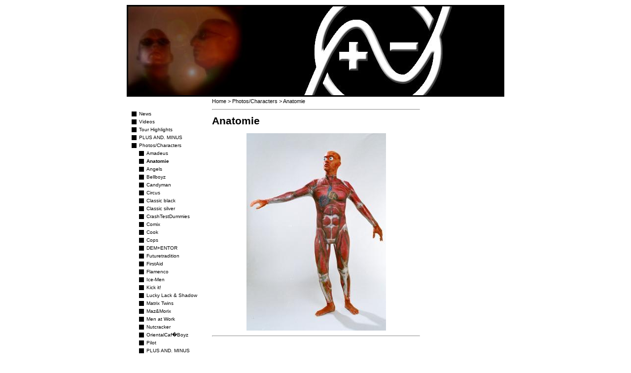

--- FILE ---
content_type: text/html; charset=UTF-8
request_url: http://plusminus.cc/index.php?id=33,0,0,1,0,0
body_size: 3233
content:
<!DOCTYPE HTML PUBLIC "-//W3C//DTD HTML 4.01 Transitional//EN">
<!--

phpwcms | open source web content management system

          developed by Oliver Georgi (webverbund.de)
          released under The GNU General Public License
          visit project page: http://www.phpwcms.de

//-->
<html>
<head>
<title>plusminus.cc :: mime+perfomance | Anatomie</title>
<meta http-equiv="Content-Type" content="text/html; charset=utf-8">

<script src="./phpwcms_template/inc_js/frontend.js" type="text/javascript"></script>
<link rel="stylesheet" type="text/css" href="./phpwcms_template/inc_css/frontend.css">
</head>

<body bgcolor="#FFFFFF" text="#000000" link="#FF9900" vlink="#FF9900" alink="#FF9900" topmargin="10" leftmargin="10" marginwidth="10" marginheight="10">
<table border="0" cellspacing="0" cellpadding="0" width="760" align="center">
<tr>
<td colspan="5" height="20" bgcolor="#000000"><table height="80" width="100%">
  <tr>
    <td>
       <img src="img/plusminus/bannerkopfweich.jpg" border="0">
    </td>
  </tr>
</table></td>
</tr>
<tr>
<td valign="top" width="200" bgcolor="#FFFFFF"><table width="100%">
  <tr>
    <td height="21">
    </td>
  </tr>
  <tr>
    <td>
      <table border="0" width="100%" cellspacing="0" cellpadding="0">
<tr bgcolor="#FFFFFF">
<td><img src="img/leer.gif" width="1" height="1"></td><td><img src="img/leer.gif" width="1" height="1"></td><td colspan="2"><img src="img/leer.gif" width="1" height="1"></td><td><img src="img/leer.gif" width="1" height="1"></td>
</tr>
<tr bgcolor="#FFFFFF" onClick="location.href='index.php?id=73,0,0,1,0,0';" onMouseOver="this.bgColor='#FFFFFF';this.style.cursor='pointer';linkidMyjNmH.src='img/article/nav_link_1.gif';" onMouseOut="this.bgColor='#FFFFFF';linkidMyjNmH.src='img/article/nav_link_0.gif';">
<td width="7"><img src="img/leer.gif" width="7" height="15"></td>
<td valign="top"><img src="img/article/nav_link_0.gif" border="0" name="linkidMyjNmH" id="linkidMyjNmH"></td>
<td valign="top" height="15" width="100%" class="nav_table" colspan="2"><img src="img/leer.gif" width="1" height="2"><br /><a href="index.php?id=73,0,0,1,0,0">News</a><br /><img src="img/leer.gif" width="1" height="2"></td>
<td width="7"><img src="img/leer.gif" width="10" height="15"></td>
</tr>
<tr bgcolor="#FFFFFF">
<td><img src="img/leer.gif" width="1" height="1"></td><td><img src="img/leer.gif" width="1" height="1"></td><td colspan="2"><img src="img/leer.gif" width="1" height="1"></td><td><img src="img/leer.gif" width="1" height="1"></td>
</tr>
<tr bgcolor="#FFFFFF" onClick="location.href='index.php?id=18,0,0,1,0,0';" onMouseOver="this.bgColor='#FFFFFF';this.style.cursor='pointer';linkidaFlxia.src='img/article/nav_link_1.gif';" onMouseOut="this.bgColor='#FFFFFF';linkidaFlxia.src='img/article/nav_link_0.gif';">
<td width="7"><img src="img/leer.gif" width="7" height="15"></td>
<td valign="top"><img src="img/article/nav_link_0.gif" border="0" name="linkidaFlxia" id="linkidaFlxia"></td>
<td valign="top" height="15" width="100%" class="nav_table" colspan="2"><img src="img/leer.gif" width="1" height="2"><br /><a href="index.php?id=18,0,0,1,0,0">Videos</a><br /><img src="img/leer.gif" width="1" height="2"></td>
<td width="7"><img src="img/leer.gif" width="10" height="15"></td>
</tr>
<tr bgcolor="#FFFFFF">
<td><img src="img/leer.gif" width="1" height="1"></td><td><img src="img/leer.gif" width="1" height="1"></td><td colspan="2"><img src="img/leer.gif" width="1" height="1"></td><td><img src="img/leer.gif" width="1" height="1"></td>
</tr>
<tr bgcolor="#FFFFFF" onClick="location.href='index.php?id=17,0,0,1,0,0';" onMouseOver="this.bgColor='#FFFFFF';this.style.cursor='pointer';linkidVWgRvw.src='img/article/nav_link_1.gif';" onMouseOut="this.bgColor='#FFFFFF';linkidVWgRvw.src='img/article/nav_link_0.gif';">
<td width="7"><img src="img/leer.gif" width="7" height="15"></td>
<td valign="top"><img src="img/article/nav_link_0.gif" border="0" name="linkidVWgRvw" id="linkidVWgRvw"></td>
<td valign="top" height="15" width="100%" class="nav_table" colspan="2"><img src="img/leer.gif" width="1" height="2"><br /><a href="index.php?id=17,0,0,1,0,0">Tour Highlights</a><br /><img src="img/leer.gif" width="1" height="2"></td>
<td width="7"><img src="img/leer.gif" width="10" height="15"></td>
</tr>
<tr bgcolor="#FFFFFF">
<td><img src="img/leer.gif" width="1" height="1"></td><td><img src="img/leer.gif" width="1" height="1"></td><td colspan="2"><img src="img/leer.gif" width="1" height="1"></td><td><img src="img/leer.gif" width="1" height="1"></td>
</tr>
<tr bgcolor="#FFFFFF" onClick="location.href='index.php?id=100,0,0,1,0,0';" onMouseOver="this.bgColor='#FFFFFF';this.style.cursor='pointer';linkidiioSAC.src='img/article/nav_link_1.gif';" onMouseOut="this.bgColor='#FFFFFF';linkidiioSAC.src='img/article/nav_link_0.gif';">
<td width="7"><img src="img/leer.gif" width="7" height="15"></td>
<td valign="top"><img src="img/article/nav_link_0.gif" border="0" name="linkidiioSAC" id="linkidiioSAC"></td>
<td valign="top" height="15" width="100%" class="nav_table" colspan="2"><img src="img/leer.gif" width="1" height="2"><br /><a href="index.php?id=100,0,0,1,0,0">PLUS AND. MINUS</a><br /><img src="img/leer.gif" width="1" height="2"></td>
<td width="7"><img src="img/leer.gif" width="10" height="15"></td>
</tr>
<tr bgcolor="#FFFFFF">
<td><img src="img/leer.gif" width="1" height="1"></td><td><img src="img/leer.gif" width="1" height="1"></td><td colspan="2"><img src="img/leer.gif" width="1" height="1"></td><td><img src="img/leer.gif" width="1" height="1"></td>
</tr>
<tr bgcolor="#FFFFFF" onClick="location.href='index.php?id=20,0,0,1,0,0';" onMouseOver="this.bgColor='#FFFFFF';this.style.cursor='pointer';linkidOwH55Q.src='img/article/nav_link_1.gif';" onMouseOut="this.bgColor='#FFFFFF';linkidOwH55Q.src='img/article/nav_link_0.gif';">
<td width="7"><img src="img/leer.gif" width="7" height="15"></td>
<td valign="top"><img src="img/article/nav_link_0.gif" border="0" name="linkidOwH55Q" id="linkidOwH55Q"></td>
<td valign="top" height="15" width="100%" class="nav_table" colspan="2"><img src="img/leer.gif" width="1" height="2"><br /><a href="index.php?id=20,0,0,1,0,0">Photos/Characters</a><br /><img src="img/leer.gif" width="1" height="2"></td>
<td width="7"><img src="img/leer.gif" width="10" height="15"></td>
</tr>
<tr bgcolor="#FFFFFF">
<td colspan="2"><img src="img/leer.gif" width="1" height="1"></td><td><img src="img/leer.gif" width="1" height="1"></td><td><img src="img/leer.gif" width="1" height="1"></td><td><img src="img/leer.gif" width="1" height="1"></td>
</tr>
<tr bgcolor="#FFFFFF" onClick="location.href='index.php?id=23,0,0,1,0,0';" onMouseOver="this.bgColor='#FFFFFF';this.style.cursor='pointer';linkid5Npafw.src='img/article/nav_link_1.gif';" onMouseOut="this.bgColor='#FFFFFF';linkid5Npafw.src='img/article/nav_link_0.gif';">
<td width="7" colspan="2"><img src="img/leer.gif" width="7" height="15"></td>
<td valign="top"><img src="img/article/nav_link_0.gif" border="0" name="linkid5Npafw" id="linkid5Npafw"></td>
<td valign="top" height="15" width="100%" class="nav_table"><img src="img/leer.gif" width="1" height="2"><br /><a href="index.php?id=23,0,0,1,0,0">Amadeus</a><br /><img src="img/leer.gif" width="1" height="2"></td>
<td width="7"><img src="img/leer.gif" width="10" height="15"></td>
</tr>
<tr bgcolor="#FFFFFF">
<td colspan="2"><img src="img/leer.gif" width="1" height="1"></td><td><img src="img/leer.gif" width="1" height="1"></td><td><img src="img/leer.gif" width="1" height="1"></td><td><img src="img/leer.gif" width="1" height="1"></td>
</tr>
<tr bgcolor="#FFFFFF" onMouseOver="this.style.cursor='pointer';" onClick="location.href='index.php?id=33,0,0,1,0,0';">
<td width="7" colspan="2"><img src="img/leer.gif" width="7" height="15"></td>
<td valign="top"><img src="img/article/nav_link_2.gif" border="0" name="linkidCOLDN3" id="linkidCOLDN3"></td>
<td valign="top" height="15" width="100%" class="nav_table_active"><img src="img/leer.gif" width="1" height="2"><br /><a href="index.php?id=33,0,0,1,0,0">Anatomie</a><br /><img src="img/leer.gif" width="1" height="2"></td>
<td width="7"><img src="img/leer.gif" width="10" height="15"></td>
</tr>
<tr bgcolor="#FFFFFF">
<td colspan="2"><img src="img/leer.gif" width="1" height="1"></td><td><img src="img/leer.gif" width="1" height="1"></td><td><img src="img/leer.gif" width="1" height="1"></td><td><img src="img/leer.gif" width="1" height="1"></td>
</tr>
<tr bgcolor="#FFFFFF" onClick="location.href='index.php?id=106,0,0,1,0,0';" onMouseOver="this.bgColor='#FFFFFF';this.style.cursor='pointer';linkidckLnb6.src='img/article/nav_link_1.gif';" onMouseOut="this.bgColor='#FFFFFF';linkidckLnb6.src='img/article/nav_link_0.gif';">
<td width="7" colspan="2"><img src="img/leer.gif" width="7" height="15"></td>
<td valign="top"><img src="img/article/nav_link_0.gif" border="0" name="linkidckLnb6" id="linkidckLnb6"></td>
<td valign="top" height="15" width="100%" class="nav_table"><img src="img/leer.gif" width="1" height="2"><br /><a href="index.php?id=106,0,0,1,0,0">Angels</a><br /><img src="img/leer.gif" width="1" height="2"></td>
<td width="7"><img src="img/leer.gif" width="10" height="15"></td>
</tr>
<tr bgcolor="#FFFFFF">
<td colspan="2"><img src="img/leer.gif" width="1" height="1"></td><td><img src="img/leer.gif" width="1" height="1"></td><td><img src="img/leer.gif" width="1" height="1"></td><td><img src="img/leer.gif" width="1" height="1"></td>
</tr>
<tr bgcolor="#FFFFFF" onClick="location.href='index.php?id=77,0,0,1,0,0';" onMouseOver="this.bgColor='#FFFFFF';this.style.cursor='pointer';linkidPVJh3L.src='img/article/nav_link_1.gif';" onMouseOut="this.bgColor='#FFFFFF';linkidPVJh3L.src='img/article/nav_link_0.gif';">
<td width="7" colspan="2"><img src="img/leer.gif" width="7" height="15"></td>
<td valign="top"><img src="img/article/nav_link_0.gif" border="0" name="linkidPVJh3L" id="linkidPVJh3L"></td>
<td valign="top" height="15" width="100%" class="nav_table"><img src="img/leer.gif" width="1" height="2"><br /><a href="index.php?id=77,0,0,1,0,0">Bellboyz</a><br /><img src="img/leer.gif" width="1" height="2"></td>
<td width="7"><img src="img/leer.gif" width="10" height="15"></td>
</tr>
<tr bgcolor="#FFFFFF">
<td colspan="2"><img src="img/leer.gif" width="1" height="1"></td><td><img src="img/leer.gif" width="1" height="1"></td><td><img src="img/leer.gif" width="1" height="1"></td><td><img src="img/leer.gif" width="1" height="1"></td>
</tr>
<tr bgcolor="#FFFFFF" onClick="location.href='index.php?id=98,0,0,1,0,0';" onMouseOver="this.bgColor='#FFFFFF';this.style.cursor='pointer';linkidf2kAjG.src='img/article/nav_link_1.gif';" onMouseOut="this.bgColor='#FFFFFF';linkidf2kAjG.src='img/article/nav_link_0.gif';">
<td width="7" colspan="2"><img src="img/leer.gif" width="7" height="15"></td>
<td valign="top"><img src="img/article/nav_link_0.gif" border="0" name="linkidf2kAjG" id="linkidf2kAjG"></td>
<td valign="top" height="15" width="100%" class="nav_table"><img src="img/leer.gif" width="1" height="2"><br /><a href="index.php?id=98,0,0,1,0,0">Candyman</a><br /><img src="img/leer.gif" width="1" height="2"></td>
<td width="7"><img src="img/leer.gif" width="10" height="15"></td>
</tr>
<tr bgcolor="#FFFFFF">
<td colspan="2"><img src="img/leer.gif" width="1" height="1"></td><td><img src="img/leer.gif" width="1" height="1"></td><td><img src="img/leer.gif" width="1" height="1"></td><td><img src="img/leer.gif" width="1" height="1"></td>
</tr>
<tr bgcolor="#FFFFFF" onClick="location.href='index.php?id=132,0,0,1,0,0';" onMouseOver="this.bgColor='#FFFFFF';this.style.cursor='pointer';linkidcl0P3a.src='img/article/nav_link_1.gif';" onMouseOut="this.bgColor='#FFFFFF';linkidcl0P3a.src='img/article/nav_link_0.gif';">
<td width="7" colspan="2"><img src="img/leer.gif" width="7" height="15"></td>
<td valign="top"><img src="img/article/nav_link_0.gif" border="0" name="linkidcl0P3a" id="linkidcl0P3a"></td>
<td valign="top" height="15" width="100%" class="nav_table"><img src="img/leer.gif" width="1" height="2"><br /><a href="index.php?id=132,0,0,1,0,0">Circus</a><br /><img src="img/leer.gif" width="1" height="2"></td>
<td width="7"><img src="img/leer.gif" width="10" height="15"></td>
</tr>
<tr bgcolor="#FFFFFF">
<td colspan="2"><img src="img/leer.gif" width="1" height="1"></td><td><img src="img/leer.gif" width="1" height="1"></td><td><img src="img/leer.gif" width="1" height="1"></td><td><img src="img/leer.gif" width="1" height="1"></td>
</tr>
<tr bgcolor="#FFFFFF" onClick="location.href='index.php?id=41,0,0,1,0,0';" onMouseOver="this.bgColor='#FFFFFF';this.style.cursor='pointer';linkidUdpCf2.src='img/article/nav_link_1.gif';" onMouseOut="this.bgColor='#FFFFFF';linkidUdpCf2.src='img/article/nav_link_0.gif';">
<td width="7" colspan="2"><img src="img/leer.gif" width="7" height="15"></td>
<td valign="top"><img src="img/article/nav_link_0.gif" border="0" name="linkidUdpCf2" id="linkidUdpCf2"></td>
<td valign="top" height="15" width="100%" class="nav_table"><img src="img/leer.gif" width="1" height="2"><br /><a href="index.php?id=41,0,0,1,0,0">Classic black</a><br /><img src="img/leer.gif" width="1" height="2"></td>
<td width="7"><img src="img/leer.gif" width="10" height="15"></td>
</tr>
<tr bgcolor="#FFFFFF">
<td colspan="2"><img src="img/leer.gif" width="1" height="1"></td><td><img src="img/leer.gif" width="1" height="1"></td><td><img src="img/leer.gif" width="1" height="1"></td><td><img src="img/leer.gif" width="1" height="1"></td>
</tr>
<tr bgcolor="#FFFFFF" onClick="location.href='index.php?id=37,0,0,1,0,0';" onMouseOver="this.bgColor='#FFFFFF';this.style.cursor='pointer';linkidZmGnR6.src='img/article/nav_link_1.gif';" onMouseOut="this.bgColor='#FFFFFF';linkidZmGnR6.src='img/article/nav_link_0.gif';">
<td width="7" colspan="2"><img src="img/leer.gif" width="7" height="15"></td>
<td valign="top"><img src="img/article/nav_link_0.gif" border="0" name="linkidZmGnR6" id="linkidZmGnR6"></td>
<td valign="top" height="15" width="100%" class="nav_table"><img src="img/leer.gif" width="1" height="2"><br /><a href="index.php?id=37,0,0,1,0,0">Classic silver</a><br /><img src="img/leer.gif" width="1" height="2"></td>
<td width="7"><img src="img/leer.gif" width="10" height="15"></td>
</tr>
<tr bgcolor="#FFFFFF">
<td colspan="2"><img src="img/leer.gif" width="1" height="1"></td><td><img src="img/leer.gif" width="1" height="1"></td><td><img src="img/leer.gif" width="1" height="1"></td><td><img src="img/leer.gif" width="1" height="1"></td>
</tr>
<tr bgcolor="#FFFFFF" onClick="location.href='index.php?id=28,0,0,1,0,0';" onMouseOver="this.bgColor='#FFFFFF';this.style.cursor='pointer';linkid8LPF5v.src='img/article/nav_link_1.gif';" onMouseOut="this.bgColor='#FFFFFF';linkid8LPF5v.src='img/article/nav_link_0.gif';">
<td width="7" colspan="2"><img src="img/leer.gif" width="7" height="15"></td>
<td valign="top"><img src="img/article/nav_link_0.gif" border="0" name="linkid8LPF5v" id="linkid8LPF5v"></td>
<td valign="top" height="15" width="100%" class="nav_table"><img src="img/leer.gif" width="1" height="2"><br /><a href="index.php?id=28,0,0,1,0,0">CrashTestDummies</a><br /><img src="img/leer.gif" width="1" height="2"></td>
<td width="7"><img src="img/leer.gif" width="10" height="15"></td>
</tr>
<tr bgcolor="#FFFFFF">
<td colspan="2"><img src="img/leer.gif" width="1" height="1"></td><td><img src="img/leer.gif" width="1" height="1"></td><td><img src="img/leer.gif" width="1" height="1"></td><td><img src="img/leer.gif" width="1" height="1"></td>
</tr>
<tr bgcolor="#FFFFFF" onClick="location.href='index.php?id=36,0,0,1,0,0';" onMouseOver="this.bgColor='#FFFFFF';this.style.cursor='pointer';linkidvvopJX.src='img/article/nav_link_1.gif';" onMouseOut="this.bgColor='#FFFFFF';linkidvvopJX.src='img/article/nav_link_0.gif';">
<td width="7" colspan="2"><img src="img/leer.gif" width="7" height="15"></td>
<td valign="top"><img src="img/article/nav_link_0.gif" border="0" name="linkidvvopJX" id="linkidvvopJX"></td>
<td valign="top" height="15" width="100%" class="nav_table"><img src="img/leer.gif" width="1" height="2"><br /><a href="index.php?id=36,0,0,1,0,0">Comix</a><br /><img src="img/leer.gif" width="1" height="2"></td>
<td width="7"><img src="img/leer.gif" width="10" height="15"></td>
</tr>
<tr bgcolor="#FFFFFF">
<td colspan="2"><img src="img/leer.gif" width="1" height="1"></td><td><img src="img/leer.gif" width="1" height="1"></td><td><img src="img/leer.gif" width="1" height="1"></td><td><img src="img/leer.gif" width="1" height="1"></td>
</tr>
<tr bgcolor="#FFFFFF" onClick="location.href='index.php?id=150,0,0,1,0,0';" onMouseOver="this.bgColor='#FFFFFF';this.style.cursor='pointer';linkid3qKK09.src='img/article/nav_link_1.gif';" onMouseOut="this.bgColor='#FFFFFF';linkid3qKK09.src='img/article/nav_link_0.gif';">
<td width="7" colspan="2"><img src="img/leer.gif" width="7" height="15"></td>
<td valign="top"><img src="img/article/nav_link_0.gif" border="0" name="linkid3qKK09" id="linkid3qKK09"></td>
<td valign="top" height="15" width="100%" class="nav_table"><img src="img/leer.gif" width="1" height="2"><br /><a href="index.php?id=150,0,0,1,0,0">Cook</a><br /><img src="img/leer.gif" width="1" height="2"></td>
<td width="7"><img src="img/leer.gif" width="10" height="15"></td>
</tr>
<tr bgcolor="#FFFFFF">
<td colspan="2"><img src="img/leer.gif" width="1" height="1"></td><td><img src="img/leer.gif" width="1" height="1"></td><td><img src="img/leer.gif" width="1" height="1"></td><td><img src="img/leer.gif" width="1" height="1"></td>
</tr>
<tr bgcolor="#FFFFFF" onClick="location.href='index.php?id=40,0,0,1,0,0';" onMouseOver="this.bgColor='#FFFFFF';this.style.cursor='pointer';linkid9UaM7F.src='img/article/nav_link_1.gif';" onMouseOut="this.bgColor='#FFFFFF';linkid9UaM7F.src='img/article/nav_link_0.gif';">
<td width="7" colspan="2"><img src="img/leer.gif" width="7" height="15"></td>
<td valign="top"><img src="img/article/nav_link_0.gif" border="0" name="linkid9UaM7F" id="linkid9UaM7F"></td>
<td valign="top" height="15" width="100%" class="nav_table"><img src="img/leer.gif" width="1" height="2"><br /><a href="index.php?id=40,0,0,1,0,0">Cops</a><br /><img src="img/leer.gif" width="1" height="2"></td>
<td width="7"><img src="img/leer.gif" width="10" height="15"></td>
</tr>
<tr bgcolor="#FFFFFF">
<td colspan="2"><img src="img/leer.gif" width="1" height="1"></td><td><img src="img/leer.gif" width="1" height="1"></td><td><img src="img/leer.gif" width="1" height="1"></td><td><img src="img/leer.gif" width="1" height="1"></td>
</tr>
<tr bgcolor="#FFFFFF" onClick="location.href='index.php?id=85,0,0,1,0,0';" onMouseOver="this.bgColor='#FFFFFF';this.style.cursor='pointer';linkidJkR1r8.src='img/article/nav_link_1.gif';" onMouseOut="this.bgColor='#FFFFFF';linkidJkR1r8.src='img/article/nav_link_0.gif';">
<td width="7" colspan="2"><img src="img/leer.gif" width="7" height="15"></td>
<td valign="top"><img src="img/article/nav_link_0.gif" border="0" name="linkidJkR1r8" id="linkidJkR1r8"></td>
<td valign="top" height="15" width="100%" class="nav_table"><img src="img/leer.gif" width="1" height="2"><br /><a href="index.php?id=85,0,0,1,0,0">DEM+ENTOR</a><br /><img src="img/leer.gif" width="1" height="2"></td>
<td width="7"><img src="img/leer.gif" width="10" height="15"></td>
</tr>
<tr bgcolor="#FFFFFF">
<td colspan="2"><img src="img/leer.gif" width="1" height="1"></td><td><img src="img/leer.gif" width="1" height="1"></td><td><img src="img/leer.gif" width="1" height="1"></td><td><img src="img/leer.gif" width="1" height="1"></td>
</tr>
<tr bgcolor="#FFFFFF" onClick="location.href='index.php?id=34,0,0,1,0,0';" onMouseOver="this.bgColor='#FFFFFF';this.style.cursor='pointer';linkidMkwjKZ.src='img/article/nav_link_1.gif';" onMouseOut="this.bgColor='#FFFFFF';linkidMkwjKZ.src='img/article/nav_link_0.gif';">
<td width="7" colspan="2"><img src="img/leer.gif" width="7" height="15"></td>
<td valign="top"><img src="img/article/nav_link_0.gif" border="0" name="linkidMkwjKZ" id="linkidMkwjKZ"></td>
<td valign="top" height="15" width="100%" class="nav_table"><img src="img/leer.gif" width="1" height="2"><br /><a href="index.php?id=34,0,0,1,0,0">Futuretradition</a><br /><img src="img/leer.gif" width="1" height="2"></td>
<td width="7"><img src="img/leer.gif" width="10" height="15"></td>
</tr>
<tr bgcolor="#FFFFFF">
<td colspan="2"><img src="img/leer.gif" width="1" height="1"></td><td><img src="img/leer.gif" width="1" height="1"></td><td><img src="img/leer.gif" width="1" height="1"></td><td><img src="img/leer.gif" width="1" height="1"></td>
</tr>
<tr bgcolor="#FFFFFF" onClick="location.href='index.php?id=84,0,0,1,0,0';" onMouseOver="this.bgColor='#FFFFFF';this.style.cursor='pointer';linkiduPCeBh.src='img/article/nav_link_1.gif';" onMouseOut="this.bgColor='#FFFFFF';linkiduPCeBh.src='img/article/nav_link_0.gif';">
<td width="7" colspan="2"><img src="img/leer.gif" width="7" height="15"></td>
<td valign="top"><img src="img/article/nav_link_0.gif" border="0" name="linkiduPCeBh" id="linkiduPCeBh"></td>
<td valign="top" height="15" width="100%" class="nav_table"><img src="img/leer.gif" width="1" height="2"><br /><a href="index.php?id=84,0,0,1,0,0">FirstAid</a><br /><img src="img/leer.gif" width="1" height="2"></td>
<td width="7"><img src="img/leer.gif" width="10" height="15"></td>
</tr>
<tr bgcolor="#FFFFFF">
<td colspan="2"><img src="img/leer.gif" width="1" height="1"></td><td><img src="img/leer.gif" width="1" height="1"></td><td><img src="img/leer.gif" width="1" height="1"></td><td><img src="img/leer.gif" width="1" height="1"></td>
</tr>
<tr bgcolor="#FFFFFF" onClick="location.href='index.php?id=103,0,0,1,0,0';" onMouseOver="this.bgColor='#FFFFFF';this.style.cursor='pointer';linkiddY915H.src='img/article/nav_link_1.gif';" onMouseOut="this.bgColor='#FFFFFF';linkiddY915H.src='img/article/nav_link_0.gif';">
<td width="7" colspan="2"><img src="img/leer.gif" width="7" height="15"></td>
<td valign="top"><img src="img/article/nav_link_0.gif" border="0" name="linkiddY915H" id="linkiddY915H"></td>
<td valign="top" height="15" width="100%" class="nav_table"><img src="img/leer.gif" width="1" height="2"><br /><a href="index.php?id=103,0,0,1,0,0">Flamenco</a><br /><img src="img/leer.gif" width="1" height="2"></td>
<td width="7"><img src="img/leer.gif" width="10" height="15"></td>
</tr>
<tr bgcolor="#FFFFFF">
<td colspan="2"><img src="img/leer.gif" width="1" height="1"></td><td><img src="img/leer.gif" width="1" height="1"></td><td><img src="img/leer.gif" width="1" height="1"></td><td><img src="img/leer.gif" width="1" height="1"></td>
</tr>
<tr bgcolor="#FFFFFF" onClick="location.href='index.php?id=35,0,0,1,0,0';" onMouseOver="this.bgColor='#FFFFFF';this.style.cursor='pointer';linkidUZfYYg.src='img/article/nav_link_1.gif';" onMouseOut="this.bgColor='#FFFFFF';linkidUZfYYg.src='img/article/nav_link_0.gif';">
<td width="7" colspan="2"><img src="img/leer.gif" width="7" height="15"></td>
<td valign="top"><img src="img/article/nav_link_0.gif" border="0" name="linkidUZfYYg" id="linkidUZfYYg"></td>
<td valign="top" height="15" width="100%" class="nav_table"><img src="img/leer.gif" width="1" height="2"><br /><a href="index.php?id=35,0,0,1,0,0">Ice-Men</a><br /><img src="img/leer.gif" width="1" height="2"></td>
<td width="7"><img src="img/leer.gif" width="10" height="15"></td>
</tr>
<tr bgcolor="#FFFFFF">
<td colspan="2"><img src="img/leer.gif" width="1" height="1"></td><td><img src="img/leer.gif" width="1" height="1"></td><td><img src="img/leer.gif" width="1" height="1"></td><td><img src="img/leer.gif" width="1" height="1"></td>
</tr>
<tr bgcolor="#FFFFFF" onClick="location.href='index.php?id=120,0,0,1,0,0';" onMouseOver="this.bgColor='#FFFFFF';this.style.cursor='pointer';linkid0MVlVO.src='img/article/nav_link_1.gif';" onMouseOut="this.bgColor='#FFFFFF';linkid0MVlVO.src='img/article/nav_link_0.gif';">
<td width="7" colspan="2"><img src="img/leer.gif" width="7" height="15"></td>
<td valign="top"><img src="img/article/nav_link_0.gif" border="0" name="linkid0MVlVO" id="linkid0MVlVO"></td>
<td valign="top" height="15" width="100%" class="nav_table"><img src="img/leer.gif" width="1" height="2"><br /><a href="index.php?id=120,0,0,1,0,0">Kick it!</a><br /><img src="img/leer.gif" width="1" height="2"></td>
<td width="7"><img src="img/leer.gif" width="10" height="15"></td>
</tr>
<tr bgcolor="#FFFFFF">
<td colspan="2"><img src="img/leer.gif" width="1" height="1"></td><td><img src="img/leer.gif" width="1" height="1"></td><td><img src="img/leer.gif" width="1" height="1"></td><td><img src="img/leer.gif" width="1" height="1"></td>
</tr>
<tr bgcolor="#FFFFFF" onClick="location.href='index.php?id=143,0,0,1,0,0';" onMouseOver="this.bgColor='#FFFFFF';this.style.cursor='pointer';linkidofvQb6.src='img/article/nav_link_1.gif';" onMouseOut="this.bgColor='#FFFFFF';linkidofvQb6.src='img/article/nav_link_0.gif';">
<td width="7" colspan="2"><img src="img/leer.gif" width="7" height="15"></td>
<td valign="top"><img src="img/article/nav_link_0.gif" border="0" name="linkidofvQb6" id="linkidofvQb6"></td>
<td valign="top" height="15" width="100%" class="nav_table"><img src="img/leer.gif" width="1" height="2"><br /><a href="index.php?id=143,0,0,1,0,0">Lucky Lack &amp; Shadow</a><br /><img src="img/leer.gif" width="1" height="2"></td>
<td width="7"><img src="img/leer.gif" width="10" height="15"></td>
</tr>
<tr bgcolor="#FFFFFF">
<td colspan="2"><img src="img/leer.gif" width="1" height="1"></td><td><img src="img/leer.gif" width="1" height="1"></td><td><img src="img/leer.gif" width="1" height="1"></td><td><img src="img/leer.gif" width="1" height="1"></td>
</tr>
<tr bgcolor="#FFFFFF" onClick="location.href='index.php?id=60,0,0,1,0,0';" onMouseOver="this.bgColor='#FFFFFF';this.style.cursor='pointer';linkidRZFM9a.src='img/article/nav_link_1.gif';" onMouseOut="this.bgColor='#FFFFFF';linkidRZFM9a.src='img/article/nav_link_0.gif';">
<td width="7" colspan="2"><img src="img/leer.gif" width="7" height="15"></td>
<td valign="top"><img src="img/article/nav_link_0.gif" border="0" name="linkidRZFM9a" id="linkidRZFM9a"></td>
<td valign="top" height="15" width="100%" class="nav_table"><img src="img/leer.gif" width="1" height="2"><br /><a href="index.php?id=60,0,0,1,0,0">Matrix Twins</a><br /><img src="img/leer.gif" width="1" height="2"></td>
<td width="7"><img src="img/leer.gif" width="10" height="15"></td>
</tr>
<tr bgcolor="#FFFFFF">
<td colspan="2"><img src="img/leer.gif" width="1" height="1"></td><td><img src="img/leer.gif" width="1" height="1"></td><td><img src="img/leer.gif" width="1" height="1"></td><td><img src="img/leer.gif" width="1" height="1"></td>
</tr>
<tr bgcolor="#FFFFFF" onClick="location.href='index.php?id=83,0,0,1,0,0';" onMouseOver="this.bgColor='#FFFFFF';this.style.cursor='pointer';linkidgTcgfU.src='img/article/nav_link_1.gif';" onMouseOut="this.bgColor='#FFFFFF';linkidgTcgfU.src='img/article/nav_link_0.gif';">
<td width="7" colspan="2"><img src="img/leer.gif" width="7" height="15"></td>
<td valign="top"><img src="img/article/nav_link_0.gif" border="0" name="linkidgTcgfU" id="linkidgTcgfU"></td>
<td valign="top" height="15" width="100%" class="nav_table"><img src="img/leer.gif" width="1" height="2"><br /><a href="index.php?id=83,0,0,1,0,0">Maz&amp;Morix</a><br /><img src="img/leer.gif" width="1" height="2"></td>
<td width="7"><img src="img/leer.gif" width="10" height="15"></td>
</tr>
<tr bgcolor="#FFFFFF">
<td colspan="2"><img src="img/leer.gif" width="1" height="1"></td><td><img src="img/leer.gif" width="1" height="1"></td><td><img src="img/leer.gif" width="1" height="1"></td><td><img src="img/leer.gif" width="1" height="1"></td>
</tr>
<tr bgcolor="#FFFFFF" onClick="location.href='index.php?id=32,0,0,1,0,0';" onMouseOver="this.bgColor='#FFFFFF';this.style.cursor='pointer';linkidYf6Ocs.src='img/article/nav_link_1.gif';" onMouseOut="this.bgColor='#FFFFFF';linkidYf6Ocs.src='img/article/nav_link_0.gif';">
<td width="7" colspan="2"><img src="img/leer.gif" width="7" height="15"></td>
<td valign="top"><img src="img/article/nav_link_0.gif" border="0" name="linkidYf6Ocs" id="linkidYf6Ocs"></td>
<td valign="top" height="15" width="100%" class="nav_table"><img src="img/leer.gif" width="1" height="2"><br /><a href="index.php?id=32,0,0,1,0,0">Men at Work</a><br /><img src="img/leer.gif" width="1" height="2"></td>
<td width="7"><img src="img/leer.gif" width="10" height="15"></td>
</tr>
<tr bgcolor="#FFFFFF">
<td colspan="2"><img src="img/leer.gif" width="1" height="1"></td><td><img src="img/leer.gif" width="1" height="1"></td><td><img src="img/leer.gif" width="1" height="1"></td><td><img src="img/leer.gif" width="1" height="1"></td>
</tr>
<tr bgcolor="#FFFFFF" onClick="location.href='index.php?id=30,0,0,1,0,0';" onMouseOver="this.bgColor='#FFFFFF';this.style.cursor='pointer';linkidwhk6BQ.src='img/article/nav_link_1.gif';" onMouseOut="this.bgColor='#FFFFFF';linkidwhk6BQ.src='img/article/nav_link_0.gif';">
<td width="7" colspan="2"><img src="img/leer.gif" width="7" height="15"></td>
<td valign="top"><img src="img/article/nav_link_0.gif" border="0" name="linkidwhk6BQ" id="linkidwhk6BQ"></td>
<td valign="top" height="15" width="100%" class="nav_table"><img src="img/leer.gif" width="1" height="2"><br /><a href="index.php?id=30,0,0,1,0,0">Nutcracker</a><br /><img src="img/leer.gif" width="1" height="2"></td>
<td width="7"><img src="img/leer.gif" width="10" height="15"></td>
</tr>
<tr bgcolor="#FFFFFF">
<td colspan="2"><img src="img/leer.gif" width="1" height="1"></td><td><img src="img/leer.gif" width="1" height="1"></td><td><img src="img/leer.gif" width="1" height="1"></td><td><img src="img/leer.gif" width="1" height="1"></td>
</tr>
<tr bgcolor="#FFFFFF" onClick="location.href='index.php?id=76,0,0,1,0,0';" onMouseOver="this.bgColor='#FFFFFF';this.style.cursor='pointer';linkidVhU32K.src='img/article/nav_link_1.gif';" onMouseOut="this.bgColor='#FFFFFF';linkidVhU32K.src='img/article/nav_link_0.gif';">
<td width="7" colspan="2"><img src="img/leer.gif" width="7" height="15"></td>
<td valign="top"><img src="img/article/nav_link_0.gif" border="0" name="linkidVhU32K" id="linkidVhU32K"></td>
<td valign="top" height="15" width="100%" class="nav_table"><img src="img/leer.gif" width="1" height="2"><br /><a href="index.php?id=76,0,0,1,0,0">OrientalCaf�Boyz</a><br /><img src="img/leer.gif" width="1" height="2"></td>
<td width="7"><img src="img/leer.gif" width="10" height="15"></td>
</tr>
<tr bgcolor="#FFFFFF">
<td colspan="2"><img src="img/leer.gif" width="1" height="1"></td><td><img src="img/leer.gif" width="1" height="1"></td><td><img src="img/leer.gif" width="1" height="1"></td><td><img src="img/leer.gif" width="1" height="1"></td>
</tr>
<tr bgcolor="#FFFFFF" onClick="location.href='index.php?id=31,0,0,1,0,0';" onMouseOver="this.bgColor='#FFFFFF';this.style.cursor='pointer';linkidqOOxdU.src='img/article/nav_link_1.gif';" onMouseOut="this.bgColor='#FFFFFF';linkidqOOxdU.src='img/article/nav_link_0.gif';">
<td width="7" colspan="2"><img src="img/leer.gif" width="7" height="15"></td>
<td valign="top"><img src="img/article/nav_link_0.gif" border="0" name="linkidqOOxdU" id="linkidqOOxdU"></td>
<td valign="top" height="15" width="100%" class="nav_table"><img src="img/leer.gif" width="1" height="2"><br /><a href="index.php?id=31,0,0,1,0,0">Pilot</a><br /><img src="img/leer.gif" width="1" height="2"></td>
<td width="7"><img src="img/leer.gif" width="10" height="15"></td>
</tr>
<tr bgcolor="#FFFFFF">
<td colspan="2"><img src="img/leer.gif" width="1" height="1"></td><td><img src="img/leer.gif" width="1" height="1"></td><td><img src="img/leer.gif" width="1" height="1"></td><td><img src="img/leer.gif" width="1" height="1"></td>
</tr>
<tr bgcolor="#FFFFFF" onClick="location.href='index.php?id=102,0,0,1,0,0';" onMouseOver="this.bgColor='#FFFFFF';this.style.cursor='pointer';linkidhtmLiH.src='img/article/nav_link_1.gif';" onMouseOut="this.bgColor='#FFFFFF';linkidhtmLiH.src='img/article/nav_link_0.gif';">
<td width="7" colspan="2"><img src="img/leer.gif" width="7" height="15"></td>
<td valign="top"><img src="img/article/nav_link_0.gif" border="0" name="linkidhtmLiH" id="linkidhtmLiH"></td>
<td valign="top" height="15" width="100%" class="nav_table"><img src="img/leer.gif" width="1" height="2"><br /><a href="index.php?id=102,0,0,1,0,0">PLUS AND. MINUS</a><br /><img src="img/leer.gif" width="1" height="2"></td>
<td width="7"><img src="img/leer.gif" width="10" height="15"></td>
</tr>
<tr bgcolor="#FFFFFF">
<td colspan="2"><img src="img/leer.gif" width="1" height="1"></td><td><img src="img/leer.gif" width="1" height="1"></td><td><img src="img/leer.gif" width="1" height="1"></td><td><img src="img/leer.gif" width="1" height="1"></td>
</tr>
<tr bgcolor="#FFFFFF" onClick="location.href='index.php?id=29,0,0,1,0,0';" onMouseOver="this.bgColor='#FFFFFF';this.style.cursor='pointer';linkidW48XDC.src='img/article/nav_link_1.gif';" onMouseOut="this.bgColor='#FFFFFF';linkidW48XDC.src='img/article/nav_link_0.gif';">
<td width="7" colspan="2"><img src="img/leer.gif" width="7" height="15"></td>
<td valign="top"><img src="img/article/nav_link_0.gif" border="0" name="linkidW48XDC" id="linkidW48XDC"></td>
<td valign="top" height="15" width="100%" class="nav_table"><img src="img/leer.gif" width="1" height="2"><br /><a href="index.php?id=29,0,0,1,0,0">Referee</a><br /><img src="img/leer.gif" width="1" height="2"></td>
<td width="7"><img src="img/leer.gif" width="10" height="15"></td>
</tr>
<tr bgcolor="#FFFFFF">
<td colspan="2"><img src="img/leer.gif" width="1" height="1"></td><td><img src="img/leer.gif" width="1" height="1"></td><td><img src="img/leer.gif" width="1" height="1"></td><td><img src="img/leer.gif" width="1" height="1"></td>
</tr>
<tr bgcolor="#FFFFFF" onClick="location.href='index.php?id=39,0,0,1,0,0';" onMouseOver="this.bgColor='#FFFFFF';this.style.cursor='pointer';linkidwrQocn.src='img/article/nav_link_1.gif';" onMouseOut="this.bgColor='#FFFFFF';linkidwrQocn.src='img/article/nav_link_0.gif';">
<td width="7" colspan="2"><img src="img/leer.gif" width="7" height="15"></td>
<td valign="top"><img src="img/article/nav_link_0.gif" border="0" name="linkidwrQocn" id="linkidwrQocn"></td>
<td valign="top" height="15" width="100%" class="nav_table"><img src="img/leer.gif" width="1" height="2"><br /><a href="index.php?id=39,0,0,1,0,0">Santa</a><br /><img src="img/leer.gif" width="1" height="2"></td>
<td width="7"><img src="img/leer.gif" width="10" height="15"></td>
</tr>
<tr bgcolor="#FFFFFF">
<td colspan="2"><img src="img/leer.gif" width="1" height="1"></td><td><img src="img/leer.gif" width="1" height="1"></td><td><img src="img/leer.gif" width="1" height="1"></td><td><img src="img/leer.gif" width="1" height="1"></td>
</tr>
<tr bgcolor="#FFFFFF" onClick="location.href='index.php?id=145,0,0,1,0,0';" onMouseOver="this.bgColor='#FFFFFF';this.style.cursor='pointer';linkidP5NqeE.src='img/article/nav_link_1.gif';" onMouseOut="this.bgColor='#FFFFFF';linkidP5NqeE.src='img/article/nav_link_0.gif';">
<td width="7" colspan="2"><img src="img/leer.gif" width="7" height="15"></td>
<td valign="top"><img src="img/article/nav_link_0.gif" border="0" name="linkidP5NqeE" id="linkidP5NqeE"></td>
<td valign="top" height="15" width="100%" class="nav_table"><img src="img/leer.gif" width="1" height="2"><br /><a href="index.php?id=145,0,0,1,0,0">Ski</a><br /><img src="img/leer.gif" width="1" height="2"></td>
<td width="7"><img src="img/leer.gif" width="10" height="15"></td>
</tr>
<tr bgcolor="#FFFFFF">
<td colspan="2"><img src="img/leer.gif" width="1" height="1"></td><td><img src="img/leer.gif" width="1" height="1"></td><td><img src="img/leer.gif" width="1" height="1"></td><td><img src="img/leer.gif" width="1" height="1"></td>
</tr>
<tr bgcolor="#FFFFFF" onClick="location.href='index.php?id=43,0,0,1,0,0';" onMouseOver="this.bgColor='#FFFFFF';this.style.cursor='pointer';linkidRXf3cg.src='img/article/nav_link_1.gif';" onMouseOut="this.bgColor='#FFFFFF';linkidRXf3cg.src='img/article/nav_link_0.gif';">
<td width="7" colspan="2"><img src="img/leer.gif" width="7" height="15"></td>
<td valign="top"><img src="img/article/nav_link_0.gif" border="0" name="linkidRXf3cg" id="linkidRXf3cg"></td>
<td valign="top" height="15" width="100%" class="nav_table"><img src="img/leer.gif" width="1" height="2"><br /><a href="index.php?id=43,0,0,1,0,0">Slaughterhouse</a><br /><img src="img/leer.gif" width="1" height="2"></td>
<td width="7"><img src="img/leer.gif" width="10" height="15"></td>
</tr>
<tr bgcolor="#FFFFFF">
<td colspan="2"><img src="img/leer.gif" width="1" height="1"></td><td><img src="img/leer.gif" width="1" height="1"></td><td><img src="img/leer.gif" width="1" height="1"></td><td><img src="img/leer.gif" width="1" height="1"></td>
</tr>
<tr bgcolor="#FFFFFF" onClick="location.href='index.php?id=72,0,0,1,0,0';" onMouseOver="this.bgColor='#FFFFFF';this.style.cursor='pointer';linkidqrP1Xu.src='img/article/nav_link_1.gif';" onMouseOut="this.bgColor='#FFFFFF';linkidqrP1Xu.src='img/article/nav_link_0.gif';">
<td width="7" colspan="2"><img src="img/leer.gif" width="7" height="15"></td>
<td valign="top"><img src="img/article/nav_link_0.gif" border="0" name="linkidqrP1Xu" id="linkidqrP1Xu"></td>
<td valign="top" height="15" width="100%" class="nav_table"><img src="img/leer.gif" width="1" height="2"><br /><a href="index.php?id=72,0,0,1,0,0">Stonemen</a><br /><img src="img/leer.gif" width="1" height="2"></td>
<td width="7"><img src="img/leer.gif" width="10" height="15"></td>
</tr>
<tr bgcolor="#FFFFFF">
<td colspan="2"><img src="img/leer.gif" width="1" height="1"></td><td><img src="img/leer.gif" width="1" height="1"></td><td><img src="img/leer.gif" width="1" height="1"></td><td><img src="img/leer.gif" width="1" height="1"></td>
</tr>
<tr bgcolor="#FFFFFF" onClick="location.href='index.php?id=89,0,0,1,0,0';" onMouseOver="this.bgColor='#FFFFFF';this.style.cursor='pointer';linkidT2NAsw.src='img/article/nav_link_1.gif';" onMouseOut="this.bgColor='#FFFFFF';linkidT2NAsw.src='img/article/nav_link_0.gif';">
<td width="7" colspan="2"><img src="img/leer.gif" width="7" height="15"></td>
<td valign="top"><img src="img/article/nav_link_0.gif" border="0" name="linkidT2NAsw" id="linkidT2NAsw"></td>
<td valign="top" height="15" width="100%" class="nav_table"><img src="img/leer.gif" width="1" height="2"><br /><a href="index.php?id=89,0,0,1,0,0">Sylvestors</a><br /><img src="img/leer.gif" width="1" height="2"></td>
<td width="7"><img src="img/leer.gif" width="10" height="15"></td>
</tr>
<tr bgcolor="#FFFFFF">
<td colspan="2"><img src="img/leer.gif" width="1" height="1"></td><td><img src="img/leer.gif" width="1" height="1"></td><td><img src="img/leer.gif" width="1" height="1"></td><td><img src="img/leer.gif" width="1" height="1"></td>
</tr>
<tr bgcolor="#FFFFFF" onClick="location.href='index.php?id=54,0,0,1,0,0';" onMouseOver="this.bgColor='#FFFFFF';this.style.cursor='pointer';linkidKPbaAd.src='img/article/nav_link_1.gif';" onMouseOut="this.bgColor='#FFFFFF';linkidKPbaAd.src='img/article/nav_link_0.gif';">
<td width="7" colspan="2"><img src="img/leer.gif" width="7" height="15"></td>
<td valign="top"><img src="img/article/nav_link_0.gif" border="0" name="linkidKPbaAd" id="linkidKPbaAd"></td>
<td valign="top" height="15" width="100%" class="nav_table"><img src="img/leer.gif" width="1" height="2"><br /><a href="index.php?id=54,0,0,1,0,0">The Alcomat</a><br /><img src="img/leer.gif" width="1" height="2"></td>
<td width="7"><img src="img/leer.gif" width="10" height="15"></td>
</tr>
<tr bgcolor="#FFFFFF">
<td><img src="img/leer.gif" width="1" height="1"></td><td><img src="img/leer.gif" width="1" height="1"></td><td colspan="2"><img src="img/leer.gif" width="1" height="1"></td><td><img src="img/leer.gif" width="1" height="1"></td>
</tr>
<tr bgcolor="#FFFFFF" onClick="location.href='index.php?id=16,0,0,1,0,0';" onMouseOver="this.bgColor='#FFFFFF';this.style.cursor='pointer';linkidtkWP1E.src='img/article/nav_link_1.gif';" onMouseOut="this.bgColor='#FFFFFF';linkidtkWP1E.src='img/article/nav_link_0.gif';">
<td width="7"><img src="img/leer.gif" width="7" height="15"></td>
<td valign="top"><img src="img/article/nav_link_0.gif" border="0" name="linkidtkWP1E" id="linkidtkWP1E"></td>
<td valign="top" height="15" width="100%" class="nav_table" colspan="2"><img src="img/leer.gif" width="1" height="2"><br /><a href="index.php?id=16,0,0,1,0,0">Press Releases</a><br /><img src="img/leer.gif" width="1" height="2"></td>
<td width="7"><img src="img/leer.gif" width="10" height="15"></td>
</tr>
<tr bgcolor="#FFFFFF">
<td><img src="img/leer.gif" width="1" height="1"></td><td><img src="img/leer.gif" width="1" height="1"></td><td colspan="2"><img src="img/leer.gif" width="1" height="1"></td><td><img src="img/leer.gif" width="1" height="1"></td>
</tr>
<tr bgcolor="#FFFFFF" onClick="location.href='index.php?id=75,0,0,1,0,0';" onMouseOver="this.bgColor='#FFFFFF';this.style.cursor='pointer';linkidRBIyVJ.src='img/article/nav_link_1.gif';" onMouseOut="this.bgColor='#FFFFFF';linkidRBIyVJ.src='img/article/nav_link_0.gif';">
<td width="7"><img src="img/leer.gif" width="7" height="15"></td>
<td valign="top"><img src="img/article/nav_link_0.gif" border="0" name="linkidRBIyVJ" id="linkidRBIyVJ"></td>
<td valign="top" height="15" width="100%" class="nav_table" colspan="2"><img src="img/leer.gif" width="1" height="2"><br /><a href="index.php?id=75,0,0,1,0,0">References</a><br /><img src="img/leer.gif" width="1" height="2"></td>
<td width="7"><img src="img/leer.gif" width="10" height="15"></td>
</tr>
<tr bgcolor="#FFFFFF">
<td><img src="img/leer.gif" width="1" height="1"></td><td><img src="img/leer.gif" width="1" height="1"></td><td colspan="2"><img src="img/leer.gif" width="1" height="1"></td><td><img src="img/leer.gif" width="1" height="1"></td>
</tr>
<tr bgcolor="#FFFFFF" onClick="location.href='index.php?id=19,0,0,1,0,0';" onMouseOver="this.bgColor='#FFFFFF';this.style.cursor='pointer';linkid54RIUc.src='img/article/nav_link_1.gif';" onMouseOut="this.bgColor='#FFFFFF';linkid54RIUc.src='img/article/nav_link_0.gif';">
<td width="7"><img src="img/leer.gif" width="7" height="15"></td>
<td valign="top"><img src="img/article/nav_link_0.gif" border="0" name="linkid54RIUc" id="linkid54RIUc"></td>
<td valign="top" height="15" width="100%" class="nav_table" colspan="2"><img src="img/leer.gif" width="1" height="2"><br /><a href="index.php?id=19,0,0,1,0,0">Eventshots</a><br /><img src="img/leer.gif" width="1" height="2"></td>
<td width="7"><img src="img/leer.gif" width="10" height="15"></td>
</tr>
<tr bgcolor="#FFFFFF">
<td><img src="img/leer.gif" width="1" height="1"></td><td><img src="img/leer.gif" width="1" height="1"></td><td colspan="2"><img src="img/leer.gif" width="1" height="1"></td><td><img src="img/leer.gif" width="1" height="1"></td>
</tr>
<tr bgcolor="#FFFFFF" onClick="location.href='index.php?id=1,0,0,1,0,0';" onMouseOver="this.bgColor='#FFFFFF';this.style.cursor='pointer';linkiduYnWx4.src='img/article/nav_link_1.gif';" onMouseOut="this.bgColor='#FFFFFF';linkiduYnWx4.src='img/article/nav_link_0.gif';">
<td width="7"><img src="img/leer.gif" width="7" height="15"></td>
<td valign="top"><img src="img/article/nav_link_0.gif" border="0" name="linkiduYnWx4" id="linkiduYnWx4"></td>
<td valign="top" height="15" width="100%" class="nav_table" colspan="2"><img src="img/leer.gif" width="1" height="2"><br /><a href="index.php?id=1,0,0,1,0,0">Contact</a><br /><img src="img/leer.gif" width="1" height="2"></td>
<td width="7"><img src="img/leer.gif" width="10" height="15"></td>
</tr>
<tr bgcolor="#FFFFFF">
<td><img src="img/leer.gif" width="1" height="1"></td><td><img src="img/leer.gif" width="1" height="1"></td><td colspan="2"><img src="img/leer.gif" width="1" height="1"></td><td><img src="img/leer.gif" width="1" height="1"></td>
</tr>
<tr bgcolor="#FFFFFF" onClick="location.href='index.php?id=94,0,0,1,0,0';" onMouseOver="this.bgColor='#FFFFFF';this.style.cursor='pointer';linkidPj2136.src='img/article/nav_link_1.gif';" onMouseOut="this.bgColor='#FFFFFF';linkidPj2136.src='img/article/nav_link_0.gif';">
<td width="7"><img src="img/leer.gif" width="7" height="15"></td>
<td valign="top"><img src="img/article/nav_link_0.gif" border="0" name="linkidPj2136" id="linkidPj2136"></td>
<td valign="top" height="15" width="100%" class="nav_table" colspan="2"><img src="img/leer.gif" width="1" height="2"><br /><a href="index.php?id=94,0,0,1,0,0">Shop</a><br /><img src="img/leer.gif" width="1" height="2"></td>
<td width="7"><img src="img/leer.gif" width="10" height="15"></td>
</tr>
<tr bgcolor="#FFFFFF">
<td><img src="img/leer.gif" width="1" height="1"></td><td><img src="img/leer.gif" width="1" height="1"></td><td colspan="2"><img src="img/leer.gif" width="1" height="1"></td><td><img src="img/leer.gif" width="1" height="1"></td>
</tr>
<tr bgcolor="#FFFFFF" onClick="location.href='index.php?id=101,0,0,1,0,0';" onMouseOver="this.bgColor='#FFFFFF';this.style.cursor='pointer';linkidL6YYTw.src='img/article/nav_link_1.gif';" onMouseOut="this.bgColor='#FFFFFF';linkidL6YYTw.src='img/article/nav_link_0.gif';">
<td width="7"><img src="img/leer.gif" width="7" height="15"></td>
<td valign="top"><img src="img/article/nav_link_0.gif" border="0" name="linkidL6YYTw" id="linkidL6YYTw"></td>
<td valign="top" height="15" width="100%" class="nav_table" colspan="2"><img src="img/leer.gif" width="1" height="2"><br /><a href="index.php?id=101,0,0,1,0,0">Music</a><br /><img src="img/leer.gif" width="1" height="2"></td>
<td width="7"><img src="img/leer.gif" width="10" height="15"></td>
</tr>
<tr bgcolor="#FFFFFF">
<td><img src="img/leer.gif" width="1" height="1"></td><td><img src="img/leer.gif" width="1" height="1"></td><td colspan="2"><img src="img/leer.gif" width="1" height="1"></td><td><img src="img/leer.gif" width="1" height="1"></td>
</tr>
</table>
    </td>
  </tr>
</table></td>
<td valign="top" width="11" bgcolor="#FFFFFF"><img src="img/leer.gif" width="11" height="1"></td>
<td valign="top" width="538" bgcolor="#FFFFFF"><table width="100%">
   <tr>
     <td align="left"><a href="index.php?id=0,0,0,1,0,0">Home</a> <span class="breadcrumb_spacer">&gt;</span> <a href="index.php?id=20,0,0,1,0,0">Photos/Characters</a> <span class="breadcrumb_spacer">&gt;</span> Anatomie</td>
     <!-- <td align="right">2016/01/06</td> -->
   </tr>
   <tr>
     <td colspan="2">
       <hr>
     </td>
   </tr>
   <tr>
     <td colspan="2">
       <a name="jump28"></a><span class="articleHead">Anatomie</span><br><img src="img/leer.gif" width="1" height="8"><table border="0" cellspacing="0" cellpadding="0" align="center" class="table_class">
<tr><td><img src="img/leer.gif" width="1" height="5"></td></tr>
<tr><td class="image_td" width="283"><img src="content/images/1_45_suvf2Gah6R-283x.jpg" width="283" height="400" border="0"></td></tr>
</table>
     </td>
   </tr>
   <tr>
     <td colspan="2">
       <hr>
     </td>
   </tr>
  <tr>
    <td align="right" colspan="2">
      
    </td>
  </tr>
</table></td>
<td valign="top" width="10" bgcolor="#FFFFFF"><img src="img/leer.gif" width="10" height="1"></td>
<td valign="top" width="200" bgcolor="#FFFFFF"><table width="100%">
  <tr>
    <td>
    </td>
  </tr>
</table></td>
</tr>
<tr>
<td colspan="5" height="15" bgcolor="#000000"><table width="100%">
  <tr>
    <td align="center">
      <font color="#FFFFFF">
      robot dance - standig still - acting - slow motion -
      living doll - walking act - close-up moving - 
      special characters - artistic act
      </font>
    </td>
  </tr>
</table></td>
</tr>
</table>
</body>
</html>


--- FILE ---
content_type: text/css
request_url: http://plusminus.cc/phpwcms_template/inc_css/frontend.css
body_size: 1264
content:
body {
	font-family: Verdana, Helvetica, Arial, sans-serif;
	font-size: 11px;
}


td, tr, th, p {
	font-family: Verdana, Helvetica, Arial, sans-serif;
	font-size: 11px
}

ul { margin: 0px 0px 0px 20px; }
li, ol, ul { font-size: 11px;}

a, a:link, a:visited, a:active {
	color: #000000;
	text-decoration: none
}
a:hover {
	color: #000000;
	text-decoration: underline;
}

.articleText { text-align: justify; }

.articleCode {
	font-family: "Courier New", Courier, monospace;
	font-size: 12px;
}

.articleHead, .articleList_tophead, h1, h2 {
	font-weight: bold;
	font-size: 21px;
	font-family: "Arial Narrow", "Trebuchet MS",Verdana, Arial, Helvetica, sans-serif;
	text-decoration: none;
	line-height : 120%;
	color : #000000;
}

.articleSubHead, .articleList_topsubhead, h3, h4 {
	font-family: Helvetica, Arial, sans-serif;
	font-size: 17px;
	font-weight: normal;
	color: #000000;
	line-height: 110%;
	margin-bottom: 0px;
}
/* color: #6D7983; */

.articleSummary {
	font-family: Helvetica, Arial, Verdana, sans-serif;
	font-size: 11px;
	color: #000000;
	line-height: 135%;
}

.contentHead {
	font-family: Helvetica, Arial, Verdana, sans-serif;
	font-size: 15px;
	font-weight: bold;
	color: #000000;
	line-height: 110%;
}

.contentSubHead {
	font-family: Helvetica, Arial, Verdana, sans-serif;
	font-size: 12px;
	color: #000000;
	line-height: 110%;
}

.tableHead {
	font-family: Verdana, Arial, Helvetica, sans-serif;
	font-size: 11px;
	font-weight: bold;
	color: #000000;
	line-height: 13px;
}

/* color: #6D7983; */

.tableSubHead {
	font-family: Verdana, Arial, Helvetica, sans-serif;
	font-size: 11px;
	color: #000000;
}

.v09 {  font-family: Verdana, Helvetica, Arial, sans-serif; font-size: 9px; }
.v10 {  font-family: Verdana, Helvetica, Arial, sans-serif; font-size: 10px; }
.v11 {  font-family: Verdana, Helvetica, Arial, sans-serif; font-size: 11px; }
.v12 {  font-family: Verdana, Helvetica, Arial, sans-serif; font-size: 12px; }
.v13 {  font-family: Verdana, Helvetica, Arial, sans-serif; font-size: 13px; }
.v14 {  font-family: Verdana, Helvetica, Arial, sans-serif; font-size: 14px; }


.formButton	{ font-family: Verdana, Helvetica, Arial, sans-serif; font-size: 10px; font-weight: bold; color: #000000; background-color: #92A1AF; }
.formLabel	{ font-family: Verdana, Helvetica, Arial, sans-serif; font-size: 10px; }
.checkLabel	{ font-family: Verdana, Helvetica, Arial, sans-serif; font-size: 10px; font-weight: bold;}
.radioLabel	{ font-family: Verdana, Helvetica, Arial, sans-serif; font-size: 10px; font-weight: bold;}
.formTextArea	{ font-family: Verdana, Helvetica, Arial, sans-serif; font-size: 11px;	}
.inputText	{ font-family: Verdana, Helvetica, Arial, sans-serif; font-size: 11px; font-weight: bold;}
.inputPass	{ font-family: Verdana, Helvetica, Arial, sans-serif; font-size: 11px; font-weight: bold;}
.selectMenu	{
	font-family: Verdana, Helvetica, Arial, sans-serif;
	font-size: 11px;
	font-weight: bold;
	color: #000000;
}
.selectList	{
	font-family: Verdana, Helvetica, Arial, sans-serif;
	font-size: 11px;
	font-weight: bold;
	color: #ffffff;
}

/* search */
.formSearch { font-family: Verdana, Helvetica, Arial, sans-serif; font-size: 12px; font-weight: bold;}
.search_form {}
.search_result {}



.nav_table, .nav_table a, .nav_table a:link, .nav_table a:active, .nav_table a:visited, .nav_table a:hover {
	font-family: Verdana, Helvetica, Arial, sans-serif;
	font-size: 10px;
	color: #000000;
	font-weight: normal;
	text-decoration: none;
}
/* color: #4A5966; */

.nav_table_active, .nav_table_active a, .nav_table_active a:link, .nav_table_active a:active, .nav_table_active a:visited, .nav_table_active a:hover {
	font-family: Verdana, Helvetica, Arial, sans-serif;
	font-size: 10px;
	color: #000000;
	font-weight: bold;
	text-decoration: none;
}
/* color: #4A5966; */

.articleList_toptext {
	font-family: Verdana, Helvetica, Arial, sans-serif;
	font-size: 10px;
}

.articleList_listhead {
	font-family: Verdana, Helvetica, Arial, sans-serif;
	font-size: 11px;
	font-weight: bold;
}


/* CSS for the top level list */
#list_top_ul {
	padding: 3px 0;
	margin-left: 0;
	border-bottom: 1px solid #ffffff;
	font: bold 12px Verdana, sans-serif;
}
/* border-bottom: 1px solid #5E747F; */
#list_top_ul li {
	list-style: none;
	margin: 0;
	display: inline;
}
#list_top_ul li a {
	padding: 3px 0.5em;
	margin-left: 3px;
	border: 1px solid #000000;
	border-bottom: none;
	background: #ffffff;
	text-decoration: none;
}
/* border: 1px solid #778; */
/* background: #D7DEE5; */

/* #list_top_ul li a:link { color: #5E747F; }
#list_top_ul li a:visited { color: #5E747F; } */

#list_top_ul li a:link { color: #ffffff; }
#list_top_ul li a:visited { color: #ffffff; }

#list_top_ul li a:hover {
	color: Black;
	background: #ffffff;
	border-color: #000000;
}
/* border-color: #227; */
/* background: #92A1AF; */


#list_top_ul li a#list_top_active_link, #list_top li a#list_top_home_active_link {
	background: white;
	border-bottom: 1px solid white;
}

/* CSS for the currect level list */
#list_level ul {
	margin: 0;
	padding: 0;
	list-style-type: none;
	font-family: Verdana, Geneva, Arial, Helvetica, sans-serif;
	font-size: 11px;
}
#list_level li { margin: 0 0 1px 0; }
#list_level a {
	display: block;
	padding: 2px 2px 2px 24px;
	border: 1px solid #000000;
	width: 160px;
	background-color: #ffffff;
}
/* border: 1px solid #92A1AF; */
/* background-color: #B7C2D0; */
#list_level a:link, #list_level_ul a:visited {
	color: Black;
	text-decoration: none;
}
#list_level a:hover {
	border: 1px solid #000000;
	background-color: #ffffff;
	color: Black;
}
/* border: 1px solid #92A1AF; */
/* background-color: #FF8C00; */
#list_level_parent a:link, #list_level_parent a:visited, #list_level_parent_link a:hover {
	border: 1px solid #000000;
	background-color: #ffffff;
	color: White;
}
/* border: 1px solid #92A1AF; */
/* background-color: #FF6600; */


.nav_table { background-color: #ffffff }/* color: #4A5966; */

.nav_table_active { background-color: #ffffff }